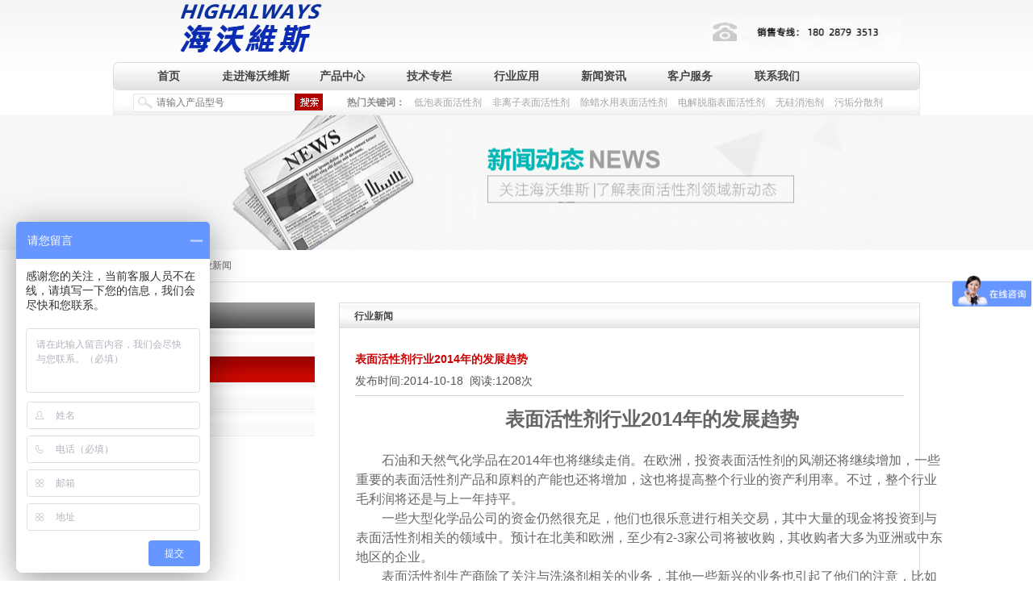

--- FILE ---
content_type: text/html; charset=utf-8
request_url: http://www.highalways.com/Article/s125.html
body_size: 4602
content:
<!DOCTYPE html>

<html lang="zh-CN">

<head>

<meta http-equiv="Content-Type" content="text/html; charset=UTF-8">

<title>表面活性剂行业2014年的发展趋势-行业新闻-深圳市海沃维斯科技有限公司</title>

<meta name="keywords" content="低泡表面活性剂，无泡表面活性剂，除油除蜡用表面活性剂，表面活性剂生产厂家推荐" />

<meta name="description" content="表面活性剂行业2014年的发展趋势 石油和天然气化学品在2014年也将继续走俏。在欧洲，投资表面活性剂的风潮还将继续增加，一些重要的表面活性剂产品和原料的产能也还将增加，这也将提高整个行业的资产利用率。不过，整个行业毛利润将还是与上一年持平。 一些大型化学品公司的资金仍然很充足，他们也很乐意进行相关交易，其中大量的现金将投资到与表面活性剂相关的领域中。预计在北美和欧洲，至少有2-3家公司将被收购，其收购者大多为亚洲或中东地区的企业。 表面活性剂生产商除了关注与洗涤剂相关的业务，其他一些新兴的业务也引起了他们的注意，比如食品、农用产品、乳液聚合物..." />

<meta name="robots" content="index, follow" />

<meta http-equiv="X-UA-Compatible" content="chrome=1,IE=edge">

<link rel="stylesheet" type="text/css" href="/css/style.css?v=622" />

<link rel="icon" href="/favicon.ico" type="image/x-icon">

<!--[if lt IE 9]>

<script src="/js/html5shiv.min.js"></script>

<script src="/js/respond.min.js"></script>

<![endif]-->

<link rel="stylesheet" type="text/css" href="/js/carousel/owl.carousel.min.css" />

<script src="/js/jquery-1.8.3.min.js" type="text/javascript"></script>
<script>
var _hmt = _hmt || [];
(function() {
  var hm = document.createElement("script");
  hm.src = "https://hm.baidu.com/hm.js?3740e8de748ac11abed4613bdadd42f6";
  var s = document.getElementsByTagName("script")[0]; 
  s.parentNode.insertBefore(hm, s);
})();
</script>


<link rel="stylesheet" type="text/css" href="/css/about.css" />
</head><body id="body_140">
<div id="top">

  <header class="site-header w1200 clearfix">

    <div class="logo"><a href="/" title="深圳市海沃维斯,表面活性剂,清洗剂"><font>深圳市海沃维斯,表面活性剂,清洗剂</font></a></div>

    <!--<div class="huiy"><a href="/"  rel="nofollow">中文版</a> | <a href="/en/"  rel="nofollow">English</a></div>

    <div class="head_links">

      <h2>请选择荣强成员网站</h2>

      <div class="head_links_xia">

        <ul>

          
        </ul>

      </div>

    </div>-->

     <div class="hot_tel"></div>

  </header>

  <div class="clear"></div>

  <nav class="w1200">

    <div id="menu">

      <ul class="dropdown">

        <li class="hasNav home"><a href="/" rel="nofollow" >首页</a></li>

        <li class="hasNav position_re" id="menu135">

            
            <a href="/Page/135.html">走进海沃维斯</a>

            <div class="sub_menu">

                <ul>

                  
                    <li class="child_143"><a href="/Page/135.html#about_143" rel='nofollow'>公司简介</a></li>
                    <li class="child_144"><a href="/Page/135.html#about_144" rel='nofollow'>发展历程</a></li>
                    <li class="child_145"><a href="/Page/135.html#about_145" rel='nofollow'>公司荣誉</a></li>
                    <li class="child_146"><a href="/Page/135.html#about_146" rel='nofollow'>公司展会</a></li>
                    <li class="child_147"><a href="/Page/135.html#about_147" rel='nofollow'>运营情况</a></li>
                    <li class="child_148"><a href="/Page/135.html#about_148" rel='nofollow'>产品类别</a></li>
                    <li class="child_149"><a href="/Page/135.html#about_149" rel='nofollow'>公司理念</a></li>
                    <li class="child_150"><a href="/Page/135.html#about_150" rel='nofollow'>技术论文</a></li>
                </ul>

              </div>
          </li><li class="hasNav position_re" id="menu136">

            
            <a href="/Product/136.html">产品中心</a>

            <div class="sub_menu">

                <ul>

                  
                    <li class="child_153"><a href="/Product/153.html" >涂装前处理剂用表面活性剂</a></li>
                    <li class="child_154"><a href="/Product/154.html" >电解脱脂表面活性剂</a></li>
                    <li class="child_155"><a href="/Product/155.html" >钢带(带钢)不锈钢带铜带清洗剂专用低泡表面活性剂</a></li>
                    <li class="child_256"><a href="/Product/256.html" >除蜡专用表面活性剂</a></li>
                    <li class="child_262"><a href="/Product/262.html" >防锈类表面活性剂</a></li>
                    <li class="child_264"><a href="/Product/264.html" >消泡剂</a></li>
                    <li class="child_159"><a href="/Product/159.html" >玻璃用分散类表面活性剂</a></li>
                    <li class="child_160"><a href="/Product/160.html" >高分散去污力表面活性剂</a></li>
                </ul>

              </div>
          </li><li class="hasNav position_re" id="menu138">

            
            <a href="/Article/138.html">技术专栏</a>

            <div class="sub_menu">

                <ul>

                  
                    <li class="child_165"><a href="/Article/165.html" >技术文章</a></li>
                    <li class="child_166"><a href="/Article/166.html" >技术标准</a></li>
                    <li class="child_167"><a href="/Article/167.html" >应用配方</a></li>
                </ul>

              </div>
          </li><li class="hasNav position_re" id="menu139">

            
            <a href="/Article/139.html">行业应用</a>

            <div class="sub_menu">

                <ul>

                  
                    <li class="child_168"><a href="/Article/168.html" >涂装前处理</a></li>
                    <li class="child_169"><a href="/Article/169.html" >电镀前处理</a></li>
                    <li class="child_170"><a href="/Article/170.html" >钢带(带钢)清洗</a></li>
                    <li class="child_171"><a href="/Article/171.html" >光学玻璃清洗</a></li>
                    <li class="child_172"><a href="/Article/172.html" >啤酒瓶饮料瓶</a></li>
                    <li class="child_173"><a href="/Article/173.html" >精密仪器清洗</a></li>
                    <li class="child_174"><a href="/Article/174.html" >防锈防腐</a></li>
                </ul>

              </div>
          </li><li class="hasNav position_re" id="menu140">

            
            <a href="/Article/140.html">新闻资讯</a>

            <div class="sub_menu">

                <ul>

                  
                    <li class="child_175"><a href="/Article/175.html" >公司新闻</a></li>
                    <li class="child_176"><a href="/Article/176.html" >行业新闻</a></li>
                    <li class="child_177"><a href="/Article/177.html" >公司参展</a></li>
                    <li class="child_178"><a href="/Article/178.html" >视频展示</a></li>
                </ul>

              </div>
          </li><li class="hasNav position_re" id="menu141">

            
            <a href="/Page/182.html">客户服务</a>

            <div class="sub_menu">

                <ul>

                  
                    <li class="child_182"><a href="/Page/182.html" >服务理念</a></li>
                    <li class="child_183"><a href="/Page/183.html" >客户反馈</a></li>
                    <li class="child_184"><a href="/Page/184.html" >服务区域</a></li>
                    <li class="child_185"><a href="/Page/185.html" >常见问题</a></li>
                </ul>

              </div>
          </li><li class="hasNav position_re" id="menu142">

            
            <a href="/Page/186.html">联系我们</a>

            <div class="sub_menu">

                <ul>

                  
                    <li class="child_186"><a href="/Page/186.html" >联系方式</a></li>
                    <li class="child_188"><a href="/Jobs/188.html" >招聘职位</a></li>
                    <li class="child_189"><a href="/Page/189.html" >地理位置</a></li>
                    <li class="child_190"><a href="/Page/190.html" >网站地图</a></li>
                </ul>

              </div>
          </li>
      </ul>

      <div class="clear"></div>



    </div>

  </nav>

  <div class="clear"></div>

  <div class="burger">

      <div class="x"></div>

      <div class="y"></div>

      <div class="z"></div>

    </div>

  <div class="search_form w1200">

    <div class="searh_form_input">

      <form action="/Search/search" method="get" onsubmit="return checksubmit('search_form');">

        <input type="text" name="keyword" placeholder="请输入产品型号" value="" id="keyword">

        <input type="submit" value="" id="submit">

      </form>

    </div>

    <div class="search_keywords"> <b>热门关键词：&nbsp;</b> <a href="/Search/search?keyword=低泡表面活性剂">低泡表面活性剂</a> <a href="/Search/search?keyword=非离子表面活性剂">非离子表面活性剂</a> <a href="/Search/search?keyword=除蜡水用表面活性剂">除蜡水用表面活性剂</a> <a href="/Search/search?keyword=电解脱脂表面活性剂">电解脱脂表面活性剂</a> <a href="/Search/search?keyword=无硅消泡剂">无硅消泡剂</a> <a href="/Search/search?keyword=污垢分散剂">污垢分散剂</a> </div>

  </div>

</div>

<div id="mobile_height"></div>
<div class="clear"></div>
<div id="video_banner" class="wow fadeIn" data-wow-duration="1.5s" data-wow-delay="0s" style="background-image:url(/Uploads/201912/5de46cc5b5ca4.jpg)"></div>
<div id="position_current">
  <p><small>您现在的位置: </small><a href="/" class="nofollow">首页</a><em>＞</em>
    <a href="/Article/140.html"><font class="font_cid_1" >新闻资讯</font></a><em>＞</em><a href="/Article/176.html"><font class="font_cid_2" >行业新闻</font></a>  </p>
</div>
<div class="clear"></div>
<div class="container w1200">

<div class="page_left">
<div class="parent_title">新闻资讯</div>
<div class="submenu">
<ul class="clearfix">
<li class="">
<a href="/Article/175.html" >公司新闻</a>
<ul>
<li class="child_179"><a href="/Article/179.html" >客户通知</a></li><li class="child_180"><a href="/Article/180.html" >公司新闻</a></li><li class="child_181"><a href="/Article/181.html" >放假通知</a></li></ul></li><li class="selected">
<a href="/Article/176.html" class="on">行业新闻</a>
</li><li class="">
<a href="/Article/177.html" >公司参展</a>
</li><li class="">
<a href="/Article/178.html" >视频展示</a>
</li></ul>
</div>
</div>

<div class="page_right">
<div class="page_title">行业新闻</div>
<div class="page_content">

<h1 class="news_view_tit">表面活性剂行业2014年的发展趋势</h1>
<div class="news_view_date">发布时间:<span id="ShoveWebControl_Text2">2014-10-18</span>  &nbsp;阅读:<span id="ShoveWebControl_Text3">1208</span>次</div>
<div class="yy_view_intro"><p align="center">
	<strong><span style="font-size:24px;">表面活性剂行业2014年的发展趋势</span></strong> 
</p>
<p>
	<br>
<span style="font-size:16px;">　　石油和天然气化学品在2014年也将继续走俏。在欧洲，投资表面活性剂的风潮还将继续增加，一些重要的表面活性剂产品和原料的产能也还将增加，这也将提高整个行业的资产利用率。不过，整个行业毛利润将还是与上一年持平。</span> 
</p>
<p>
	<span style="font-size:16px;">　　一些大型化学品公司的资金仍然很充足，他们也很乐意进行相关交易，其中大量的现金将投资到与表面活性剂相关的领域中。预计在北美和欧洲，至少有2-3家公司将被收购，其收购者大多为亚洲或中东地区的企业。</span> 
</p>
<p>
	<span style="font-size:16px;">　　表面活性剂生产商除了关注与洗涤剂相关的业务，其他一些新兴的业务也引起了他们的注意，比如食品、农用产品、乳液聚合物和工业润滑油等。在这些市场中，中小型企业也能够具有一些竞争优势，但企业并购也是这些市场发展的重要因素。</span> 
</p></div>

      <div class="page_next">
        <p><a href="/Article/s165.html" ><font color="#9e9e9e">上一篇：</font>&nbsp;&nbsp;电镀工业企业清洁生产的机会</a></p>
        <p><a href="/Article/s124.html" ><font color="#9e9e9e">下一篇：</font>&nbsp;&nbsp;国际市场：2014-2018年涂料添加剂年均增长5%</a></p>
      </div>

</div>
</div>

</div>
<div class="clear"></div>
<div class="clear"></div>

<footer class="clearfix">

  <div class="footer clearfix">

    <ul>

    <li class="fmenu135">

        <b><a href="/Page/135.html" rel="nofollow">走进海沃维斯</a></b>

        <div class="open_p"><p><a href="/Page/135.html#about_143" rel='nofollow'>公司简介</a></p><p><a href="/Page/135.html#about_144" rel='nofollow'>发展历程</a></p><p><a href="/Page/135.html#about_145" rel='nofollow'>公司荣誉</a></p><p><a href="/Page/135.html#about_146" rel='nofollow'>公司展会</a></p><p><a href="/Page/135.html#about_147" rel='nofollow'>运营情况</a></p><p><a href="/Page/135.html#about_148" rel='nofollow'>产品类别</a></p><p><a href="/Page/135.html#about_149" rel='nofollow'>公司理念</a></p><p><a href="/Page/135.html#about_150" rel='nofollow'>技术论文</a></p></div>

      </li><li class="fmenu136">

        <b><a href="/Product/136.html" rel="nofollow">产品中心</a></b>

        <div class="open_p"><p><a href="/Product/153.html" >涂装前处理剂用表面活性剂</a></p><p><a href="/Product/154.html" >电解脱脂表面活性剂</a></p><p><a href="/Product/155.html" >钢带(带钢)不锈钢带铜带清洗剂专用低泡表面活性剂</a></p><p><a href="/Product/256.html" >除蜡专用表面活性剂</a></p><p><a href="/Product/262.html" >防锈类表面活性剂</a></p><p><a href="/Product/264.html" >消泡剂</a></p><p><a href="/Product/159.html" >玻璃用分散类表面活性剂</a></p><p><a href="/Product/160.html" >高分散去污力表面活性剂</a></p></div>

      </li><li class="fmenu138">

        <b><a href="/Article/138.html" rel="nofollow">技术专栏</a></b>

        <div class="open_p"><p><a href="/Article/165.html" >技术文章</a></p><p><a href="/Article/166.html" >技术标准</a></p><p><a href="/Article/167.html" >应用配方</a></p></div>

      </li><li class="fmenu139">

        <b><a href="/Article/139.html" rel="nofollow">行业应用</a></b>

        <div class="open_p"><p><a href="/Article/168.html" >涂装前处理</a></p><p><a href="/Article/169.html" >电镀前处理</a></p><p><a href="/Article/170.html" >钢带(带钢)清洗</a></p><p><a href="/Article/171.html" >光学玻璃清洗</a></p><p><a href="/Article/172.html" >啤酒瓶饮料瓶</a></p><p><a href="/Article/173.html" >精密仪器清洗</a></p><p><a href="/Article/174.html" >防锈防腐</a></p></div>

      </li><li class="fmenu140">

        <b><a href="/Article/140.html" rel="nofollow">新闻资讯</a></b>

        <div class="open_p"><p><a href="/Article/175.html" >公司新闻</a></p><p><a href="/Article/176.html" >行业新闻</a></p><p><a href="/Article/177.html" >公司参展</a></p><p><a href="/Article/178.html" >视频展示</a></p></div>

      </li><li class="fmenu141">

        <b><a href="/Page/182.html" rel="nofollow">客户服务</a></b>

        <div class="open_p"><p><a href="/Page/182.html" >服务理念</a></p><p><a href="/Page/183.html" >客户反馈</a></p><p><a href="/Page/184.html" >服务区域</a></p><p><a href="/Page/185.html" >常见问题</a></p></div>

      </li><li class="fmenu142">

        <b><a href="/Page/186.html" rel="nofollow">联系我们</a></b>

        <div class="open_p"><p><a href="/Page/186.html" >联系方式</a></p><p><a href="/Jobs/188.html" >招聘职位</a></p><p><a href="/Page/189.html" >地理位置</a></p><p><a href="/Page/190.html" >网站地图</a></p></div>

      </li></ul>

  </div>

  <div class="clear"></div>

  <div class="link clearfix">

  <b>友情链接：</b>

  <a href="http://www.hmtchem.com/" target="_blank">好美特表面活性剂</a>
  </div>

  <div class="clear"></div>

  <div class="copyright clearfix">

   <p>

   电话：18028793513 传真：0755-86217632 营销中心：深圳市宝安区西乡街道铁岗路50号凤凰智谷BOX独栋四楼 工厂地址：深圳市光明新区东坑工业区创业路4号；<br/>

   邮编：518000 所有版权 深圳市海沃维斯科技有限公司
	  
  <font>
	  <img src="/images/beian.png" />
	  <a href="http://www.beian.gov.cn/portal/registerSystemInfo?recordcode=44031102000764" target="_blank">粤公网安备 44031102000764号</a>&nbsp;&nbsp;
	  <a href="http://beian.miit.gov.cn/" rel="nofollow" target="_blank">粤ICP备2022084208号</a></font>

  </p>

  </div>

</footer>
<script>
$(function(){
	$(".submenu a.onn").parent().parent().parent().addClass("selected");
	})
</script>
<script src="/js/carousel/owl.carousel.min.js" type="text/javascript"></script> 
<script src="/js/Validform.js"></script>
<script src="/js/Validform_Datatype.js"></script>
<script src="/js/layer/layer.js"></script>
<script src="/js/index.js?v=2019" type="text/javascript"></script>
<div id="scrollTop"><i class="fa fa-angle-up"></i></div>
</body>
</html>

--- FILE ---
content_type: text/css
request_url: http://www.highalways.com/css/style.css?v=622
body_size: 3847
content:
@charset "utf-8";
@import url("core.css");
/* CSS Document */
* { margin: 0; padding: 0; transition-property: all; -ms-transition-property: all; -moz-transition-property: all; -webkit-transition-property: all; -o-transition-property: all; }
html, body { margin:0 auto; min-width:1000px; overflow-x:hidden}
body { font-family:Arial, 'Microsoft yahei', Helvetica, sans-serif; font-size:12px; -webkit-text-size-adjust:none; }
.swiper-container { width: 100%; height: 100%; margin-left: auto; margin-right: auto; }
.swiper-slide { text-align: center; display: -webkit-box; display: -ms-flexbox; display: -webkit-flex; display: flex; -webkit-box-pack: center; -ms-flex-pack: center; -webkit-justify-content: center; justify-content: center; -webkit-box-align: center; -ms-flex-align: center; -webkit-align-items: center; align-items: center; }
/***/
.w1200 { margin:0 auto; width:1200px; }
a { transition-duration: .3s;
-ms-transition-duration: .3s;
-moz-transition-duration: .3s;
-webkit-transition-duration: .3s;
}
a { color: #666666; text-decoration: none; }
b { color: #cc0000; }
/***/
#top { background:url(../images/head_bg.jpg) repeat-x; height: 143px; }
.site-header { height:66px; position:relative; margin-bottom:11px; z-index:9999 }
.site-header .logo { background:url(../images/logo.jpg?v=1221) no-repeat; width:333px; height:65px; display:block; float:left; }
.site-header .logo a { display:block; background:url(../images/logo.jpg?v=1221) no-repeat; width:333px; height:65px; text-indent:-2000px; }
.huiy {height: 22px;float: right;text-align: center;line-height: 20px;color: #888888;position:absolute;right:0;top: 25px;}
.huiy a {color:#888888;display:inline-block;margin:0 8px;padding: 3px 10px;background:url(../images/nbgx.jpg) repeat-x;border:1px solid #ddd;font-size: 14px;-webkit-border-radius:5px;border-radius:5px;-moz-border-radius:5px;}
.huiy a:hover { color:#fe0000; }
.hot_tel {background:url(../images/head_cont.jpg) no-repeat;width:236px;height:39px;float:right;margin-top: 20px;margin-right: 25px;}
.head_links {width:180px;position: relative;float:right;height:25px;margin:9px 0 0 0;margin-right: 195px;line-height:25px;background:url(../images/head_link.jpg) no-repeat;margin-top: 28px;}
.head_lang { width:153px; position: relative; float:left; height:25px; margin:9px 0 0 0; line-height:25px; background:url(../images/head_ec.jpg) no-repeat; margin-top:37px; }
.head_links h2 { font-size: 12px; font-weight: normal; color: #868686; line-height: 25px; position: relative; padding-left: 10px; }
.head_links_xia { width: 160px; top: 24px; padding-left: 10px; display:none; border: 1px solid #e2e2e2; background: #ffffff; position: absolute; z-index: 999; }
.head_links_xia li a { color: #666666; line-height: 20px; }
.head_links_xia li a:hover { color: #cc0000; }
/***/
.head_lang h2 { font-size: 12px; font-weight: normal; color: #868686; line-height: 25px; position: relative; padding-left: 10px; }
.head_lag_xia { width: 140px; top: 24px; padding-left: 10px; display:none; border: 1px solid #e2e2e2; background: #ffffff; position: absolute; z-index: 999; }
.head_lag_xia li a { color: #666666; line-height: 18px; }
.head_lag_xia li a:hover { color: #cc0000; }
/***/
nav { background:url(../images/nbgx.jpg) repeat-x; height:35px; position:relative; z-index:999;}
#menu{ background:url(../images/nleft_bg.jpg) no-repeat left top; padding-left:15px; float:left; width:100%}
.dropdown{ padding-right:15px; background:url(../images/nright_bg.jpg) no-repeat right top;float:left; width:100%}
nav ul { }
nav li { float:left; width:11.11111111111111%; line-height:35px; font-size:14px; font-weight:bold; text-align:center; position:relative; z-index: 999; }
nav li a { color:#444444; display:block; text-decoration: none; }
nav li.selected a { color:#FFF; background:#CF0000; }
nav li a:hover { color:#FFF; background:#CF0000; }
nav li .sub_menu { display:none; width:100%; position:absolute; left:0; top:35px; }
nav ul ul { margin:0; width:auto; }
nav li li, nav li.selected li { height:25px; width:100%; font-size: 12px; font-weight: normal; line-height:24px; margin:0; padding:0; float:none; background: url(../images/nav_xia_bg.png) no-repeat center bottom; }
nav li li a, nav li.selected li a { color:#fff; display:block; text-align:center; background:none }
nav li#menu136 { }
nav li#menu136 .sub_menu { width:280px; }
nav li#menu136 .sub_menu li { text-align:left; background: url(../images/nav_xia_bg.png) no-repeat center bottom; }
nav li#menu136 .sub_menu li a { text-align:left; padding:0 25px; padding-right:10px; }
nav li li a:hover, nav li.selected li a:hover { color:#FFF; background:#CF0000; }
/***/
.search_form { height:31px; background: url(../images/nbgx.jpg) repeat-x left bottom; position:relative; padding-top:4px; padding-left:25px; padding-right:25px;}
.search_form:before{ content:""; position:absolute; left:0; top:0; background:url(../images/nleft_bg.jpg) left bottom; width:7px; height:31px; display:block} 
.search_form:after{ content:""; position:absolute; right:0; top:0; background:url(../images/nright_bg.jpg) right bottom; width:7px; height:31px; display:block} 
.searh_form_input{ height:23px; width:235px; background:url(../images/head_soubg.jpg) no-repeat; position:relative; padding-top:2px; float:left }
.searh_form_input input#keyword { width: 145px; height: 17px; margin-left:29px; border: none; background: transparent; color: #CCC; line-height: 20px; }
.searh_form_input #submit { width: 35px; height: 21px; position:absolute; top:0px; background: url(../images/search.jpg) no-repeat; border: none; right:0px; cursor: pointer; }
.search_keywords { float:left; width:715px; margin-left:30px; line-height:23px; color: #8c8c8c; }
.search_keywords a { color: #a3a3a3; font-weight: normal; margin: 0 5px; }
.search_keywords b { color: #8c8c8c; }
.search_keywords a:hover { color:#fe0000; }
/***/
#banner .item { height:22.55vw; background-repeat:no-repeat; background-position:top center;background-size: 100% 100%;}
#banner .item a { display:block; height:100%;  }
#banner .item a div { display:none }
#banner .owl-dots { position:absolute; left:50%; background:url(../images/qwe.png) no-repeat; margin-left:-110px; width:220px; height:32px; padding-top:6px; text-align:center; bottom:0px; }
#banner .owl-dots .owl-dot { width:20px; height:20px; display:inline-block; margin:0 5px; background:url(../images/qian.jpg) no-repeat; font-size:12px; text-align:center; line-height:20px; color:#000 }
#banner .owl-dots .active { background:url(../images/hou.jpg) no-repeat; color:#fff }
/***/
.owl-carousel .owl-item img{ width:100%; height:auto}
#container { margin-top:20px; }
.index_news { width:100%; background:url(../images/index_newsbg.jpg) no-repeat; height:32px; overflow:hidden; }
.index_news h2 { color:#FFF; font-size:12px; font-weight:normal; line-height:32px; text-indent:14px; width:120px; float:left; }
.index_news_gun { width:500px; float:left; position:relative; }
.index_jt_left { position:absolute; top:11px; width:5px; height:9px; background:url(../images/j_leftq.jpg) no-repeat; background-size:5px 9px }
.index_jt_left a:hover { background:url(../images/j_lefth.jpg) no-repeat; }
.index_jt_right { position:absolute; top:11px; left:21px; background:url(../images/j_rightq.jpg) no-repeat; background-size:5px 9px; width:5px; height:9px; }
.index_jt_right a:hover { background:url(../images/j_righth.jpg) no-repeat; }
.index_news_tit { margin-left:58px; width:325px; overflow: hidden; }
.index_news_tit li { line-height:32px; float:none; }
.index_news_tit li a { color:#444444; display:block; line-height:32px; height:32px; overflow: hidden; white-space: nowrap; text-overflow: ellipsis; }
.index_news_tit li a:hover { color:#fe0000; }
.index_news_dao { width:190px; float:right; color:#d0d0d0; line-height:32px; }
.index_news_dao a { color:#444444; margin:0 5px 0 6px; }
.index_news_dao a:hover { color:#fe0000; }
/**/
#product_carousel{ margin-top:10px;}
#product_carousel li{display:block; position:relative}
#product_carousel li a{border:1px solid #FFF; display:block}
#product_carousel li a:hover { border:1px solid #F00; }
#product_carousel .owl-prev{background:url(../images/index_left_q.jpg) no-repeat; display:block; height:17px; width:9px; position:absolute; margin-top:-4.5px; top:50%; left:-30px;}
#product_carousel .owl-prev:hover{background:url(../images/index_left_h.jpg) no-repeat;}
#product_carousel .owl-next{background:url(../images/index_right_q.jpg) no-repeat; display:block; height:17px; width:9px; position:absolute; margin-top:-4.5px; top:50%; right:-30px;}
#product_carousel .owl-next:hover{background:url(../images/index_right_h.jpg) no-repeat;}

#demo { background: #FFF; overflow:hidden; /*border: 1px dashed #CCC;*/ width: 2500px; height:"204"; }
#demo img { border: 1px solid #F2F2F2; }
#indemo { float: left; width: 800%; }
#demo1 { float: left; }
#demo2 { float: left; }
.scroll_ul { margin: 10px 0 0 0; position: relative; }
.srool { position:relative; overflow:hidden; width:100%;}
.srool ul { overflow:hidden; }
.index_left { position:absolute; top:47px; left:-30px; }
.index_left a { background:url(../images/index_left_q.jpg) no-repeat; display:block; height:17px; width:9px; }
.index_left a:hover { background:url(../images/index_left_h.jpg) no-repeat; }
.index_right { position:absolute; top:47px; right:-30px; }
.index_right a { background:url(../images/index_right_q.jpg) no-repeat; display:block; height:17px; width:9px; }
.index_right a:hover { background:url(../images/index_right_h.jpg) no-repeat; }
#demo ul li { width:204px; float:left; margin:0 12px 0 13px; position:relative; }
#demo ul li a { border:1px solid #FFF; display:block; }
#demo ul li img { width:100%; height:130px }
#demo ul li a:hover { border:1px solid #F00; }
.index_yy_name { width:100%; height:26px; background:#000; position:absolute; left: 0; bottom:1px; filter:Alpha(Opacity=70, Style=0); opacity:0.70; left:0px }
.index_yy_name font { text-align:center; font-size: 12px; line-height:24px; color:#ffffff; width:204px; display:block; }
/**/
.index_bott {width: 28%;margin-top: 25px;float:  left;}
.index_video {width: 100%;/* float:left; */}
.index_video_t { background:url(../images/index_prd_tbg.jpg) no-repeat; height:22px; color:#000; font-weight:bold; line-height:24px; text-indent:15px; }
.index_more { float:right; font-family:Arial; color:#444444; font-weight:normal; line-height:21px; margin:0 7px 0 0; position: relative; *top: -24px;
}
.index_more a { color:#444444; }
.index_more a:hover { color:#000000; }
.index_video_cent { width:100%; margin:12px 0 0 0; overflow:hidden; position:relative; padding-left:105px}
.index_video_cent img { width:91px; position:absolute; left:0; top:0}
.index_video_tit {width:100%;float:left;padding-top: 21px;}
.index_video_tit li {color:#444444;line-height:30px;padding-left:100px;position:relative;height: 104px;margin-bottom: 15px;}
.index_video_tit li .thumb{position:absolute;left:0;width:90px;/* height:90px; */overflow: hidden;}
.index_video_tit li .thumb img{width: auto;height: 95px;}
.index_video_tit li a { color:#444444; display:block; line-height:20px;}
.index_video_tit li a:hover { color:#fe0000; }
/**/
.index_prd {width: 40%;float:left;margin-right: 2%;margin-top: 25px;}
.index_prd_t { background:url(../images/index_prd_tbg.jpg) no-repeat; height:22px; color:#000; font-weight:bold; line-height:24px; text-indent:25px; }
.index_more2 { float:right; font-family:Arial; color:#444444; font-weight:normal; line-height:21px; margin:0 11px 0 0; position: relative; *top: -24px;}
.index_more2 a { color:#444444; }
.index_more2 a:hover { color:#000000; }
.index_prd_cent { width:100%; margin:21px 0 0 0; overflow:hidden; position:relative;}
.pro_item{float:left;width:100%;padding-left: 119px;height:104px;position:relative;margin-bottom:15px;}
.index_prd_pic { width:119px; position:absolute; left:0; top:0 }
.index_prd_pic div{ position:relative; padding-bottom:20px;}
.index_prd_pic p { display:block; width:100px; height:23px; line-height:23px; text-align:center; color:#fff; background:rgba(0, 0, 0, 0.7); position:absolute; left:0; bottom:0 }
.index_prd_pic img { border:1px solid #cdcdcd; width:100px; height:auto;}
.index_prd_pictit { width:102px; height:23px; background:#000; left: 0; filter:Alpha(Opacity=70, Style=0); opacity:0.70; position:absolute; bottom:-1px; }
.index_prd_pictit font { text-align:center; font-size: 12px; font-family:Arial; line-height:29px; color:#ffffff; width:102px; display:block; }
.index_prd_right { width:100%; float:left; }
.index_prd_right h2 { font-size:12px; color:#fe0000; line-height:16px; }
.index_prd_right h2 a { color:#fe0000; }
.index_prd_right h2 a:hover { color:#fe0000; text-decoration:underline; }
.index_prd_intro {color:#848484;line-height:18px;margin:8px 0 0 0;/* white-space: nowrap; */overflow: hidden;white-space: nowrap;text-overflow: ellipsis;}
/**/
.index_news2 {width: 28%;float:right;margin-top: 25px;}
.index_news2_t { background:url(../images/index_prd_tbg.jpg) no-repeat; height:22px; color:#000; font-weight:bold; line-height:24px; text-indent:22px; }
.index_more3 { float:right; font-family:Arial; color:#444444; font-weight:normal; line-height:21px; margin:0 9px 0 0; position: relative; *top: -24px;
}
.index_more3 a { color:#444444; }
.index_more3 a:hover { color:#000000; }
.index_news2_cent { width:100%; margin:0px 0 0 0; overflow:hidden; position:relative; padding-left:0px }
.index_news2_cent img { width:86px; position:absolute; left:0; top:0 }
.index_news2_tit {width:100%;float:left;margin: 21px 0 0 0;}
.index_news2_tit li {color:#444444;height:24px;line-height:20px;padding-left:95px;height: 104px;position:relative;margin-bottom: 15px;}
.index_news2_tit li p{ line-height:18px; padding-top:5px; color:#666; font-size:12px; height:41px; overflow:hidden}
.index_news2_tit li .thumb{position:absolute;left:0;top:0;width: 80px;height: 95px;overflow:  hidden;}
.index_news2_tit li .thumb img{display:block;width: auto;height: 95px;}
.index_news2_tit li .desc a { color:#444444;display:block; line-height:20px; max-height:40px; overflow:hidden; font-weight:bold}
.index_news2_tit li a:hover { color:#fe0000; }
/*****/
footer{ background: #0068b7;margin-top:30px;}
.footer{ width:1200px; margin:0 auto; padding-top:30px; background:url(../images/bottom_t.jpg) no-repeat; margin-bottom:40px;}
.footer li{ float:left;border-left: 1px solid #0777cd; padding-left:18px; margin-right:50px;}
.footer li.fmenu142{ margin-right:0}
.footer li b font,.footer li b a{ display:block; padding:0; color:#22a0ff; background:none}
.footer li b{ margin-bottom:15px; display:block}
.footer li font,.footer li a{ color:#fff; display:block; padding-left:7px; line-height:22px; background:url(../images/bottom_jiantou.jpg) no-repeat left center}
.footer li font:hover,.footer li a:hover{ color:#d8d8d8}
.link{ display:block; border:1px solid #0777cd; border-left:0; border-right:0; padding:10px 0; padding-left:70px; position:relative;width:1200px; margin:0 auto}
.link b{ display:block; color:#fff; position:absolute; left:0; top:10px;line-height:24px}
.link a{ color:#fff; line-height:24px; float:left;}
.link em{ display:block; margin:0 8px; color:#fff; float:left; line-height:24px;}
.copyright{ width:1200px; margin:0 auto; margin-top:15px; line-height:22px; padding-bottom:20px}
.copyright a,.copyright *{ color:#fff;vertical-align:top}
.copyright font{ vertical-align:top; margin-left:15px;}
#scrollTop { -webkit-border-radius: 50%; border-radius: 50%; text-align:center; cursor:pointer; line-height:30px; z-index:990; padding-top:5px; -moz-border-radius: 50%; width:40px; height:40px; position:fixed; right:20px; bottom:50px; display:none }
#scrollTop i { font-size:28px; color:#fff; background:url(../images/srcll.png) no-repeat; width:40px; height:40px; display:block;-webkit-border-radius: 50%; border-radius: 50%;  }
#banner .owl-carousel .owl-item img{ display:none}
.owl-nav{ display:none}
@media screen and (max-width:1000px) {
	.scroll_ul,#product_carousel{ overflow:hidden}
}
@media screen and (max-width:1400px) {
	.w1200{ width:1000px;}
	.footer{ width:1000px;}
	.link{ width:1000px}
	.copyright{ width:1000px}
	.footer li{ margin-right:22px;}
	.search_keywords{ width:680px;}
}
@media screen and (max-width:1100px) {
	nav li.home{ width:8%;}
	nav li{ width:11.5%}
	html, body { margin:0 auto; min-width:100%; overflow-x:hidden}
	.w1200{ width:90%;}
	.footer{ width:90%;}
	.link{ width:90%}
	.copyright{ width:90%}
	.footer li{ margin-right:22px;}
	.search_keywords{ width:600px; overflow:hidden; word-wrap:wrap}
	.searh_form_input{ width:200px}
	.search_keywords a:last-child{ display:none}
	/***/
}	
@media screen and (max-width:1099px) {
	.footer ul{display: -webkit-flex;display: flex;-webkit-flex-wrap: wrap; flex-wrap: wrap;}
	.footer ul li{margin-right:40px;}
	.footer ul li.fmenu141,.footer ul li.fmenu142{ margin-top:35px}
	.footer ul li.fmenu140{ margin-right:0}
}
@media screen and (max-width:1000px) {
.search_keywords{ width:480px}	
.search_keywords a:nth-child(5){ display:none}
.footer ul li{margin-right:60px;}
.footer ul li.fmenu141,.footer ul li.fmenu142{ margin-top:35px}
.footer ul li.fmenu140{ margin-right:60px;margin-top:35px}
.footer ul li.fmenu139{ margin-right:0}
html, body { margin:0 auto; min-width:1000px; overflow-x:auto}
}

--- FILE ---
content_type: application/javascript
request_url: http://www.highalways.com/js/index.js?v=2019
body_size: 3730
content:
// JavaScript Document
function dropMenu(obj){
	$(obj).each(function(){
		var theSpan = $(this);
		var theMenu = theSpan.find(".sub_menu");
		var tarHeight = theMenu.height();
		//theMenu.css({opacity:0});
		var li_lt =$(this).offset().left;
		theSpan.hover(
			function(){
				$(this).addClass("selected");
				theMenu.stop().show().animate({opacity:1},10);
			},
			function(){
				$(this).removeClass("selected");
				theMenu.stop().animate({opacity:0},10,function(){
					$(this).css({display:"none"});
				});
			}
		);
	});
}


$(function(){
	//
	
	if($("#banner_carousel").size()>0){
	  var bann = $('#banner_carousel')
	  bann.owlCarousel({
		  autoplay:true,
		  autoplayTimeout:60000,
		  loop:true,
		  margin:0,
		  autoplayHoverPause:true,
		  nav:true,
		  navText: ['', ''],
		  navClass: [ 'owl-prev fa fa-angle-left', 'owl-next fa fa-angle-right' ],
		  responsive:{
			  0:{
				  items:1
			  }
		  }
	  })
	  function callback(event) {
        $("#banner .owl-dots .owl-dot").each(function(index){
			$(this).find("span").html(index+1);
			});
	     }
	 callback();	 
	  }
	 //
	 if($("#mbanner_carousel").size()>0){
	  var mbaner = $('#mbanner_carousel')
	  mbaner.owlCarousel({
		  autoplay:true,
		  autoplayTimeout:60000,
		  loop:true,
		  margin:0,
		  autoplayHoverPause:true,
		  nav:true,
		  navText: ['', ''],
		  navClass: [ 'owl-prev', 'owl-next' ],
		  responsive:{
			  0:{
				  items:1
			  }
		  }
	  })
	  }
	 //
	if($("#product_carousel").size()>0){
	$('#product_carousel').owlCarousel({
		autoplay:true,
		autoplayTimeout:2000,
		loop:true,
		margin:25,
		nav:true,
		navText: ['', ''],
		navClass: [ 'owl-prev fa fa fa-angle-left', 'owl-next fa fa fa-angle-right' ],
		responsive:{
			0:{
				items:2,
				margin:15,
			},
			600:{
				items:4
			},
			2000:{
				items:4
			}
		}
	})
	}
	// 
	if($("#video_carousel").size()>0){
	$('#video_carousel').owlCarousel({
		autoplay:true,
		autoplayTimeout:6000,
		loop:true,
		nav:true,
		navText: ['', ''],
		navClass: [ 'owl-prev fa fa fa-angle-left', 'owl-next fa fa fa-angle-right' ],
		responsive:{
			0:{
				items:1
			},
			501:{
				items:2,
				margin:20
			},
			601:{
				items:2,
				margin:20
			},
			801:{
				items:3,
				margin:20
			},
			1001:{
				items:3,
				margin:45
			}
			,2000:{
				items:3,
				margin:45
			}
		}
	})
	}
	//
	if($("#about_carousel").size()>0){
	$('#about_carousel').owlCarousel({
		autoplay:true,
		autoplayTimeout:6000,
		loop:true,
		margin:0,
		nav:true,
		navText: ['', ''],
		navClass: [ 'owl-prev fa fa fa-angle-left', 'owl-next fa fa fa-angle-right' ],
		responsive:{
			0:{
				items:1
			}
		}
	})
	}
	//
	if($("#news_carousel_1").size()>0){
	$('#news_carousel_1').owlCarousel({
		autoplay:true,
		autoplayTimeout:6000,
		loop:true,
		nav:true,
		navText: ['', ''],
		navClass: [ 'owl-prev fa fa fa-angle-left', 'owl-next fa fa fa-angle-right' ],
		responsive:{
			0:{
				items:1
			},
			501:{
				items:1
			},
			601:{
				items:2,
				margin:20
			},
			801:{
				items:2,
				margin:20
			},
			1001:{
				items:3,
				margin:45
			}
			,2000:{
				items:3,
				margin:45
			}
		}
	})
	}
	//
	if($("#ygfc_carousel").size()>0){$('#ygfc_carousel').owlCarousel({autoplay:2500,loop:true,margin:15,nav:true,navText: ['', ''],navClass: [ 'owl-prev fa', 'owl-next fa' ],responsive:{0:{items:1}}})}
	//

	//
	$(window).scroll(function(){
		var top =$(window).scrollTop();
		if(top>=162){
			$("#top").addClass("scroll");
			$("#scrollTop").show();
			}else{
				$("#scrollTop").hide();
				$("#top").removeClass("scroll");
				}
		 		
		});
	$("#scrollTop,.fa-angle-up").click(function(event){
		event.preventDefault();
		$("html,body").animate({scrollTop:0},400)
       });
	//
	$(".click_a").click(function(){
		window.location.href=$(this).attr("lang");
		});
	//
	$("#menu_open font").click(function(){
		if($(this).hasClass("on")){
					$("html,body").css("overflow","visible");
		         $(this).removeClass("on");
		        $("#menu").hide();
			}else{
		$("html,body").css("overflow","hidden");
		$(this).addClass("on");
		$("#menu").show();
			}
		});  
	 
	 //
	 $("#play_ul p").click(function(){
		 $("#play_ul p").removeClass("on");
		 $(this).addClass("on");
		 var lang =$(this).attr("lang");
		 $(".video_play iframe").attr("src",lang);
		 });
	 
	  //
	  if($("#history_carousel").size()>0){
	$('#history_carousel').owlCarousel({
		autoplay:true,
		autoplayTimeout:6000,
		loop:true,
		margin:5,
		nav:true,
		navText: ['', ''],
		navClass: [ 'owl-prev', 'owl-next' ],
		responsive:{
			0:{
				items:1,
				margin:0
			},
			500:{
				items:2
			},
			599:{
				items:3
			},
			800:{
				items:4
			}
			,2000:{
				items:4
			}
		}
	})
	}
	  //
	if($("#cert_carousel").size()>0){
	$('#cert_carousel').owlCarousel({
		autoplay:2500,
		loop:true,
		margin:25,
		nav:true,
		navText: ['', ''],
		navClass: [ 'owl-prev fa', 'owl-next fa' ],
		responsive:{
			0:{
				items:2
			},
			500:{
				items:3
			},
			800:{
				items:4
			},
			1300:{
				items:5
			},2500:{
				items:5
			}
		}
	})
	}
//
$(".join_title i").click(function(){
	if($(this).parent().parent().hasClass("on")){
		$(this).parent().parent().removeClass("on");
		}else{
			$(this).parent().parent().addClass("on");
			}
	});
//
$(".pro_tab span").click(function(){
	var lang =$(this).attr("lang");
	var t = $("div[lang='"+lang+"']").offset().top;
	console.log(t);
	$("html,body").animate({scrollTop:t-100},400);
	$(".pro_tab span").removeClass("on");
	$(this).addClass("on");
	});	
})

$(function(){  
    var MobileUA = (function() {  
        var ua = navigator.userAgent.toLowerCase();
        var mua = {  
            IOS: /ipod|iphone|ipad/.test(ua), //iOS  
            IPHONE: /iphone/.test(ua), //iPhone  
            IPAD: /ipad/.test(ua), //iPad  
            ANDROID: /android/.test(ua), //Android Device  
            WINDOWS: /windows/.test(ua), //Windows Device  
            TOUCH_DEVICE: ('ontouchstart' in window) || /touch/.test(ua), //Touch Device  
            MOBILE: /mobile/.test(ua), //Mobile Device (iPad)  
            ANDROID_TABLET: false, //Android Tablet  
            WINDOWS_TABLET: false, //Windows Tablet  
            TABLET: false, //Tablet (iPad, Android, Windows)  
            SMART_PHONE: false //Smart Phone (iPhone, Android)  
        };  
        mua.ANDROID_TABLET = mua.ANDROID && !mua.MOBILE;  
        mua.WINDOWS_TABLET = mua.WINDOWS && /tablet/.test(ua);  
        mua.TABLET = mua.IPAD || mua.ANDROID_TABLET || mua.WINDOWS_TABLET;  
        mua.SMART_PHONE = mua.MOBILE && !mua.TABLET;  
  
        return mua;  
    }());  
    //SmartPhone   
    if (MobileUA.SMART_PHONE) {  
        // 绉诲姩绔摼鎺ュ湴鍧€ 
		$("#kefu_online").remove();
       // document.location.href = 'http://www.aaa.com/wap/index.html';  
    }  
});  

//
function setH(){
	if($(".product_lt").size()>0){
	var a =$(".product_lt").height();
	var b =$(".product_rt").height();
	if($(window).width()<=1020){
		$(".product_lt").removeAttr("style");
		return false;
		}
	if(a<b){
		$(".product_lt").height(b-50);
	  }else{
		 $(".product_lt").removeAttr("style");
		 }
	}
	//
	if($(".service_lt").size()>0){
	var a =$(".service_lt").height();
	var b =$(".service_rt").height();
	if($(window).width()<=1020){
		$(".service_lt").removeAttr("style");
		return false;
		}
	if(a<b){
		$(".service_lt").height(b-50);
	  }else{
		 $(".service_lt").removeAttr("style");
		 }
	}
	}
//
$(function(){
	
///	
$("#pro_form").Validform({
ajaxPost:true,
tiptype:function(msg,o,cssctl){
  if(!o.obj.is("form")){
	  var objtip=o.obj.parent().find(".Validform_checktip");
	  cssctl(objtip,o.type);
	  objtip.text(msg);
	  var infoObj=o.obj.parent().find(".info");
	  if(o.type==2){
		  infoObj.fadeOut(200);
	  }else{
		  if(infoObj.is(":visible")){return;}
		  var left=0,
			  top=-35;
		  infoObj.css({
			  left:0,
			  top:top
		  }).show().animate({
			  top:top	
		  },200);
	  }
	  
  }	
},
postonce:true,
callback:function(data){
  if(data.status=="y"){
		  //alert(data.info);
		  layer.msg(data.info);
		  setTimeout(function(){
			  window.location.reload();
			  },2000);
		  }else{
			  //alert(data.info);
			  layer.msg(data.info);
			  }
}	
});
})



function addFavorite() {
    var a = document.location.href;
    var c = document.title;
    try {
        window.external.addFavorite(a, c);
    } catch (b) {
        try {
            window.sidebar.addPanel(c, a, "");
        } catch (b) {
            alert("Sorry, but you are using a browser to complete this operation.nFavorite fails, use Ctrl + D add");
        }
    }
}	


$(function(){
	
	 //
	if ('ontouchstart' in window) {
	var click = 'touchstart';
	  } else {
		  var click = 'click';
	  }
	  $('div.burger').on(click, function () {
		  if (!$(this).hasClass('open')) {
			  openMenu();
		  } else {
			  closeMenu();
		  }
	  });
	
	})

$(function(){
	//
	var width =$(window).width();
	if(width>=1000){
	dropMenu(".hasNav");
	}else{
		$(".hasNav").unbind("hover");
		}
    //
	$(".hasNav a").click(function(event){
		var size = $(this).next().size();
		var width =$(window).width();
		if(size>0 && width<=1000){
			event.preventDefault();
			if($(this).hasClass("mon")){
			$(this).removeClass("mon").find(".fa").removeClass("fa-angle-up").addClass("fa-angle-down");;
			$(this).next().removeAttr("style");
			}else{
			$(this).addClass("mon").find(".fa").removeClass("fa-angle-down").addClass("fa-angle-up");
			$(this).next().show();
			}
			}
		})
	//
    $(window).resize(function(){
		var width =$(window).width();
		if(width>=1000){
			$(".sub_menu").removeAttr("style");
			$(".hasNav a").removeClass("mon");
			dropMenu(".hasNav");
		  }else{
			  $(".hasNav").unbind("hover");
			  $(".sub_menu").removeAttr("style");
			  }
		});
})

function openMenu() {
	$('div.burger').addClass('open');
	$('div.y').fadeOut(100);
	$("nav").show();
	setTimeout(function () {
		$('div.x').addClass('rotate30');
		$('div.z').addClass('rotate150');
		setTimeout(function () {
			$('div.x').addClass('rotate45');
			$('div.z').addClass('rotate135');
		}, 100);
	}, 10);
	$("html,body").css("overflow","hidden");
}
function closeMenu() {
	$('#menu').removeAttr("style");
	$("nav").removeAttr("style");
	$('div.y').fadeIn(150);
	$('div.burger').removeClass('open');
	$('div.x').removeClass('rotate45').addClass('rotate30');
	$('div.z').removeClass('rotate135').addClass('rotate150');
	setTimeout(function () {
		$('div.x').removeClass('rotate30');
		$('div.z').removeClass('rotate150');
	}, 50);
	setTimeout(function () {
		$('div.x, div.z').removeClass('collapse');
	}, 70);
	$("html,body").css("overflow","visible");
}	

function checksubmit(from){
	var val =$("."+from+" input#keyword").val();
	if(val==""){
		$("."+from+" input#keyword").focus();
		return false;
		}
	}
//
$(function(){
	 //
	 $(".head_links").hover(function(){
		 $(this).find(".head_links_xia").show();
		 },function(){
		 $(this).find(".head_links_xia").hide();
		 });
		 //
	 $(".head_lang").hover(function(){
		 $(this).find(".head_lag_xia").show();
		 },function(){
		 $(this).find(".head_lag_xia").hide();
		 });	 
	 //
	 $("#search_down").click(function(){
		 var lang =$(this).attr("lang");
		 var vl =$("#search_down_form input[name='title']").val();
		 if(vl==""){
			 $("#search_down_form input[name='title']").focus();
			 return false;
			 }
		 var catid =$("#search_down_form select").val();
		 var url ="/Download/"+catid+".html?search="+vl;
		 if(lang=="cn") url="/cn"+url;
		 window.location.href = url;
		 });
	})

 
   if($("#body_0").size()>0){ 
 
       var MarqueeDiv3Control=new Marquee(["MarqueeDiv3","MarqueeDiv3Boxent"],0,0.2,325,32,20,3000,3000)
     $("#LeftButton3").click(function(event){
		 event.preventDefault();
		 MarqueeDiv3Control.Run(0);});
     $("#RightButton3").click(function(event){
		  event.preventDefault();
		 MarqueeDiv3Control.Run(1);});
		 
		 var speed=10;
var tab=document.getElementById("demo");
var tab1=document.getElementById("demo1");
var tab2=document.getElementById("demo2");
tab2.innerHTML=tab1.innerHTML;
function Marquee2(){
if(tab2.offsetWidth-tab.scrollLeft<=0)
tab.scrollLeft-=tab1.offsetWidth
else{
tab.scrollLeft++;
}
}
var MyMar=setInterval(Marquee2,speed);
tab.onmouseover=function() {clearInterval(MyMar)};
tab.onmouseout=function() {MyMar=setInterval(Marquee2,speed)};
	
	
	$(document).ready(function(){
	var w=$(".srool ul li").outerWidth(true),i;
	var timer=null,speed=36,j=true;
	$(".srool ul").width(w*$(".srool ul li").length);//设置ul的宽度
	$(".index_right a").click(function(event){
		 event.preventDefault();
		if(j){
			j=false,i=w;
			function left(){
				if(i-15<=0){
					$(".srool").scrollLeft($(".srool").scrollLeft()+i);
					clearTimeout(timer);
					timer=null;
					j=true;
				} else {
					$(".srool").scrollLeft($(".srool").scrollLeft()+15);
					i-=15;
					timer=setTimeout(arguments.callee,speed);
				}
			}
			left();
		}
	});
	$(".index_left").click(function(event){
		 event.preventDefault();
		if(j){
			j=false,i=w;
			function right(){
				if(i-15<=0){
					$(".srool").scrollLeft($(".srool").scrollLeft()-i);
					clearTimeout(timer);
					timer=null;
					j=true;
				} else {
					$(".srool").scrollLeft($(".srool").scrollLeft()-15);
					i-=15;
					timer=setTimeout(arguments.callee,speed);
				}
			}
			right();
		}
	});
});

   }
